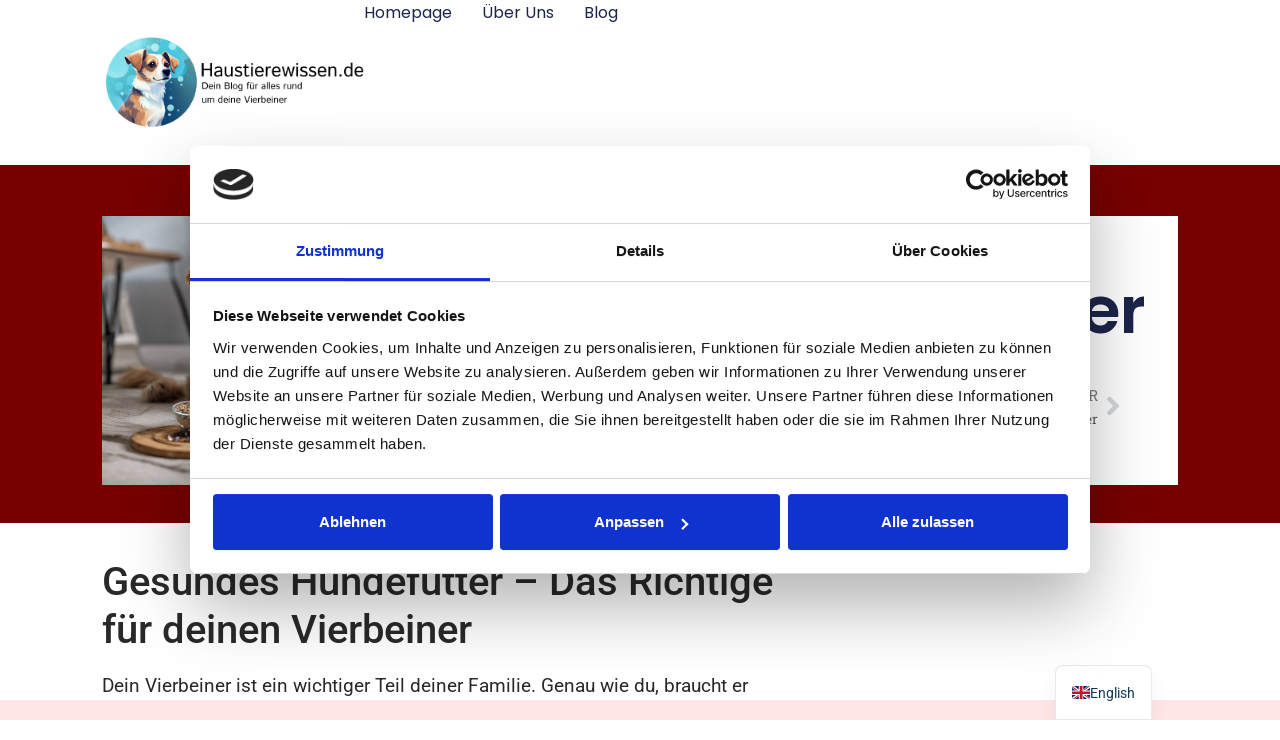

--- FILE ---
content_type: text/css; charset=utf-8
request_url: https://haustierewissen.de/wp-content/uploads/elementor/css/post-243.css?ver=1768540607
body_size: 2051
content:
.elementor-243 .elementor-element.elementor-element-52d32481{--display:flex;--min-height:62px;--flex-direction:row;--container-widget-width:calc( ( 1 - var( --container-widget-flex-grow ) ) * 100% );--container-widget-height:100%;--container-widget-flex-grow:1;--container-widget-align-self:stretch;--flex-wrap-mobile:wrap;--justify-content:space-between;--align-items:center;--gap:0px 0px;--row-gap:0px;--column-gap:0px;box-shadow:15px 15px 30px 5px rgba(0, 0, 0, 0.04);--padding-top:0%;--padding-bottom:0%;--padding-left:8%;--padding-right:8%;--z-index:96;}.elementor-243 .elementor-element.elementor-element-52d32481:not(.elementor-motion-effects-element-type-background), .elementor-243 .elementor-element.elementor-element-52d32481 > .elementor-motion-effects-container > .elementor-motion-effects-layer{background-color:#FFFFFF;}.elementor-widget-heading .elementor-heading-title{font-family:var( --e-global-typography-primary-font-family ), Sans-serif;font-weight:var( --e-global-typography-primary-font-weight );color:var( --e-global-color-primary );}.elementor-243 .elementor-element.elementor-element-39c019da .elementor-heading-title{font-family:"Poppins", Sans-serif;font-size:16px;font-weight:300;text-transform:none;font-style:normal;text-decoration:none;line-height:1.5em;letter-spacing:0px;color:#1C244B;}.elementor-widget-icon-list .elementor-icon-list-item:not(:last-child):after{border-color:var( --e-global-color-text );}.elementor-widget-icon-list .elementor-icon-list-icon i{color:var( --e-global-color-primary );}.elementor-widget-icon-list .elementor-icon-list-icon svg{fill:var( --e-global-color-primary );}.elementor-widget-icon-list .elementor-icon-list-item > .elementor-icon-list-text, .elementor-widget-icon-list .elementor-icon-list-item > a{font-family:var( --e-global-typography-text-font-family ), Sans-serif;font-weight:var( --e-global-typography-text-font-weight );}.elementor-widget-icon-list .elementor-icon-list-text{color:var( --e-global-color-secondary );}.elementor-243 .elementor-element.elementor-element-4036ec11 .elementor-icon-list-icon i{color:#1C244B;transition:color 0.3s;}.elementor-243 .elementor-element.elementor-element-4036ec11 .elementor-icon-list-icon svg{fill:#1C244B;transition:fill 0.3s;}.elementor-243 .elementor-element.elementor-element-4036ec11{--e-icon-list-icon-size:15px;--icon-vertical-offset:0px;}.elementor-243 .elementor-element.elementor-element-4036ec11 .elementor-icon-list-icon{padding-inline-end:8px;}.elementor-243 .elementor-element.elementor-element-4036ec11 .elementor-icon-list-item > .elementor-icon-list-text, .elementor-243 .elementor-element.elementor-element-4036ec11 .elementor-icon-list-item > a{font-family:"Poppins", Sans-serif;font-size:16px;font-weight:300;text-transform:none;font-style:normal;text-decoration:none;line-height:1.5em;letter-spacing:0px;}.elementor-243 .elementor-element.elementor-element-4036ec11 .elementor-icon-list-text{color:#1C244B;transition:color 0.3s;}.elementor-243 .elementor-element.elementor-element-9a3892{--display:flex;--min-height:60px;--flex-direction:row;--container-widget-width:calc( ( 1 - var( --container-widget-flex-grow ) ) * 100% );--container-widget-height:100%;--container-widget-flex-grow:1;--container-widget-align-self:stretch;--flex-wrap-mobile:wrap;--justify-content:space-between;--align-items:center;--gap:0px 0px;--row-gap:0px;--column-gap:0px;--padding-top:0%;--padding-bottom:0%;--padding-left:8%;--padding-right:8%;--z-index:95;}.elementor-243 .elementor-element.elementor-element-9a3892:not(.elementor-motion-effects-element-type-background), .elementor-243 .elementor-element.elementor-element-9a3892 > .elementor-motion-effects-container > .elementor-motion-effects-layer{background-color:#FFFFFF;}.elementor-widget-theme-site-logo .widget-image-caption{color:var( --e-global-color-text );font-family:var( --e-global-typography-text-font-family ), Sans-serif;font-weight:var( --e-global-typography-text-font-weight );}.elementor-243 .elementor-element.elementor-element-21a48f34{width:var( --container-widget-width, 24.363% );max-width:24.363%;--container-widget-width:24.363%;--container-widget-flex-grow:0;text-align:start;}.elementor-243 .elementor-element.elementor-element-21a48f34.elementor-element{--flex-grow:0;--flex-shrink:0;}.elementor-243 .elementor-element.elementor-element-21a48f34 img{width:100%;max-width:100%;height:165px;object-fit:contain;object-position:center center;}.elementor-widget-nav-menu .elementor-nav-menu .elementor-item{font-family:var( --e-global-typography-primary-font-family ), Sans-serif;font-weight:var( --e-global-typography-primary-font-weight );}.elementor-widget-nav-menu .elementor-nav-menu--main .elementor-item{color:var( --e-global-color-text );fill:var( --e-global-color-text );}.elementor-widget-nav-menu .elementor-nav-menu--main .elementor-item:hover,
					.elementor-widget-nav-menu .elementor-nav-menu--main .elementor-item.elementor-item-active,
					.elementor-widget-nav-menu .elementor-nav-menu--main .elementor-item.highlighted,
					.elementor-widget-nav-menu .elementor-nav-menu--main .elementor-item:focus{color:var( --e-global-color-accent );fill:var( --e-global-color-accent );}.elementor-widget-nav-menu .elementor-nav-menu--main:not(.e--pointer-framed) .elementor-item:before,
					.elementor-widget-nav-menu .elementor-nav-menu--main:not(.e--pointer-framed) .elementor-item:after{background-color:var( --e-global-color-accent );}.elementor-widget-nav-menu .e--pointer-framed .elementor-item:before,
					.elementor-widget-nav-menu .e--pointer-framed .elementor-item:after{border-color:var( --e-global-color-accent );}.elementor-widget-nav-menu{--e-nav-menu-divider-color:var( --e-global-color-text );}.elementor-widget-nav-menu .elementor-nav-menu--dropdown .elementor-item, .elementor-widget-nav-menu .elementor-nav-menu--dropdown  .elementor-sub-item{font-family:var( --e-global-typography-accent-font-family ), Sans-serif;font-weight:var( --e-global-typography-accent-font-weight );}.elementor-243 .elementor-element.elementor-element-59e16699 .elementor-menu-toggle{margin-left:auto;background-color:#02010100;}.elementor-243 .elementor-element.elementor-element-59e16699 .elementor-nav-menu .elementor-item{font-family:"Poppins", Sans-serif;font-size:16px;font-weight:400;text-transform:capitalize;font-style:normal;text-decoration:none;line-height:1em;letter-spacing:0px;}.elementor-243 .elementor-element.elementor-element-59e16699 .elementor-nav-menu--main .elementor-item{color:#1C244B;fill:#1C244B;padding-left:0px;padding-right:0px;padding-top:5px;padding-bottom:5px;}.elementor-243 .elementor-element.elementor-element-59e16699 .elementor-nav-menu--main .elementor-item:hover,
					.elementor-243 .elementor-element.elementor-element-59e16699 .elementor-nav-menu--main .elementor-item.elementor-item-active,
					.elementor-243 .elementor-element.elementor-element-59e16699 .elementor-nav-menu--main .elementor-item.highlighted,
					.elementor-243 .elementor-element.elementor-element-59e16699 .elementor-nav-menu--main .elementor-item:focus{color:#324A6D;fill:#324A6D;}.elementor-243 .elementor-element.elementor-element-59e16699 .elementor-nav-menu--main:not(.e--pointer-framed) .elementor-item:before,
					.elementor-243 .elementor-element.elementor-element-59e16699 .elementor-nav-menu--main:not(.e--pointer-framed) .elementor-item:after{background-color:#324A6D;}.elementor-243 .elementor-element.elementor-element-59e16699 .e--pointer-framed .elementor-item:before,
					.elementor-243 .elementor-element.elementor-element-59e16699 .e--pointer-framed .elementor-item:after{border-color:#324A6D;}.elementor-243 .elementor-element.elementor-element-59e16699 .elementor-nav-menu--main .elementor-item.elementor-item-active{color:#324A6D;}.elementor-243 .elementor-element.elementor-element-59e16699 .elementor-nav-menu--main:not(.e--pointer-framed) .elementor-item.elementor-item-active:before,
					.elementor-243 .elementor-element.elementor-element-59e16699 .elementor-nav-menu--main:not(.e--pointer-framed) .elementor-item.elementor-item-active:after{background-color:#324A6D;}.elementor-243 .elementor-element.elementor-element-59e16699 .e--pointer-framed .elementor-item.elementor-item-active:before,
					.elementor-243 .elementor-element.elementor-element-59e16699 .e--pointer-framed .elementor-item.elementor-item-active:after{border-color:#324A6D;}.elementor-243 .elementor-element.elementor-element-59e16699 .e--pointer-framed .elementor-item:before{border-width:1px;}.elementor-243 .elementor-element.elementor-element-59e16699 .e--pointer-framed.e--animation-draw .elementor-item:before{border-width:0 0 1px 1px;}.elementor-243 .elementor-element.elementor-element-59e16699 .e--pointer-framed.e--animation-draw .elementor-item:after{border-width:1px 1px 0 0;}.elementor-243 .elementor-element.elementor-element-59e16699 .e--pointer-framed.e--animation-corners .elementor-item:before{border-width:1px 0 0 1px;}.elementor-243 .elementor-element.elementor-element-59e16699 .e--pointer-framed.e--animation-corners .elementor-item:after{border-width:0 1px 1px 0;}.elementor-243 .elementor-element.elementor-element-59e16699 .e--pointer-underline .elementor-item:after,
					 .elementor-243 .elementor-element.elementor-element-59e16699 .e--pointer-overline .elementor-item:before,
					 .elementor-243 .elementor-element.elementor-element-59e16699 .e--pointer-double-line .elementor-item:before,
					 .elementor-243 .elementor-element.elementor-element-59e16699 .e--pointer-double-line .elementor-item:after{height:1px;}.elementor-243 .elementor-element.elementor-element-59e16699{--e-nav-menu-horizontal-menu-item-margin:calc( 30px / 2 );}.elementor-243 .elementor-element.elementor-element-59e16699 .elementor-nav-menu--main:not(.elementor-nav-menu--layout-horizontal) .elementor-nav-menu > li:not(:last-child){margin-bottom:30px;}.elementor-243 .elementor-element.elementor-element-59e16699 .elementor-nav-menu--dropdown a, .elementor-243 .elementor-element.elementor-element-59e16699 .elementor-menu-toggle{color:#1C244B;fill:#1C244B;}.elementor-243 .elementor-element.elementor-element-59e16699 .elementor-nav-menu--dropdown{background-color:#F3F5F8;}.elementor-243 .elementor-element.elementor-element-59e16699 .elementor-nav-menu--dropdown a:hover,
					.elementor-243 .elementor-element.elementor-element-59e16699 .elementor-nav-menu--dropdown a:focus,
					.elementor-243 .elementor-element.elementor-element-59e16699 .elementor-nav-menu--dropdown a.elementor-item-active,
					.elementor-243 .elementor-element.elementor-element-59e16699 .elementor-nav-menu--dropdown a.highlighted{background-color:#F9FAFD;}.elementor-243 .elementor-element.elementor-element-59e16699 .elementor-nav-menu--dropdown a.elementor-item-active{background-color:#F9FAFD;}.elementor-243 .elementor-element.elementor-element-59e16699 .elementor-nav-menu--dropdown .elementor-item, .elementor-243 .elementor-element.elementor-element-59e16699 .elementor-nav-menu--dropdown  .elementor-sub-item{font-family:"Poppins", Sans-serif;font-size:16px;font-weight:400;text-transform:capitalize;font-style:normal;text-decoration:none;letter-spacing:0px;}.elementor-243 .elementor-element.elementor-element-59e16699 div.elementor-menu-toggle{color:#467FF7;}.elementor-243 .elementor-element.elementor-element-59e16699 div.elementor-menu-toggle svg{fill:#467FF7;}.elementor-theme-builder-content-area{height:400px;}.elementor-location-header:before, .elementor-location-footer:before{content:"";display:table;clear:both;}@media(max-width:1024px){.elementor-243 .elementor-element.elementor-element-52d32481{--padding-top:0%;--padding-bottom:0%;--padding-left:5%;--padding-right:5%;}.elementor-243 .elementor-element.elementor-element-39c019da .elementor-heading-title{font-size:14px;}.elementor-243 .elementor-element.elementor-element-4036ec11 .elementor-icon-list-item > .elementor-icon-list-text, .elementor-243 .elementor-element.elementor-element-4036ec11 .elementor-icon-list-item > a{font-size:14px;}.elementor-243 .elementor-element.elementor-element-9a3892{--padding-top:0%;--padding-bottom:0%;--padding-left:5%;--padding-right:5%;}.elementor-243 .elementor-element.elementor-element-59e16699 .elementor-nav-menu .elementor-item{font-size:14px;}.elementor-243 .elementor-element.elementor-element-59e16699 .elementor-nav-menu--dropdown .elementor-item, .elementor-243 .elementor-element.elementor-element-59e16699 .elementor-nav-menu--dropdown  .elementor-sub-item{font-size:14px;}}@media(max-width:767px){.elementor-243 .elementor-element.elementor-element-52d32481{--min-height:50px;--flex-direction:column;--container-widget-width:100%;--container-widget-height:initial;--container-widget-flex-grow:0;--container-widget-align-self:initial;--flex-wrap-mobile:wrap;--justify-content:center;}.elementor-243 .elementor-element.elementor-element-39c019da{text-align:center;}.elementor-243 .elementor-element.elementor-element-4036ec11{--e-icon-list-icon-size:12px;}.elementor-243 .elementor-element.elementor-element-9a3892{--min-height:50px;}.elementor-243 .elementor-element.elementor-element-21a48f34{width:var( --container-widget-width, 247.188px );max-width:247.188px;--container-widget-width:247.188px;--container-widget-flex-grow:0;}.elementor-243 .elementor-element.elementor-element-59e16699 .elementor-nav-menu--dropdown .elementor-item, .elementor-243 .elementor-element.elementor-element-59e16699 .elementor-nav-menu--dropdown  .elementor-sub-item{font-size:18px;}.elementor-243 .elementor-element.elementor-element-59e16699 .elementor-nav-menu--dropdown a{padding-top:17px;padding-bottom:17px;}.elementor-243 .elementor-element.elementor-element-59e16699 .elementor-nav-menu--main > .elementor-nav-menu > li > .elementor-nav-menu--dropdown, .elementor-243 .elementor-element.elementor-element-59e16699 .elementor-nav-menu__container.elementor-nav-menu--dropdown{margin-top:56px !important;}.elementor-243 .elementor-element.elementor-element-59e16699{--nav-menu-icon-size:20px;}}

--- FILE ---
content_type: text/css; charset=utf-8
request_url: https://haustierewissen.de/wp-content/uploads/elementor/css/post-321.css?ver=1768540607
body_size: 878
content:
.elementor-321 .elementor-element.elementor-element-cf26f07{--display:grid;--e-con-grid-template-columns:repeat(3, 1fr);--e-con-grid-template-rows:repeat(1, 1fr);--grid-auto-flow:row;border-style:solid;--border-style:solid;border-width:1px 0px 0px 0px;--border-top-width:1px;--border-right-width:0px;--border-bottom-width:0px;--border-left-width:0px;border-color:var( --e-global-color-text );--border-color:var( --e-global-color-text );}.elementor-widget-text-editor{font-family:var( --e-global-typography-text-font-family ), Sans-serif;font-weight:var( --e-global-typography-text-font-weight );color:var( --e-global-color-text );}.elementor-widget-text-editor.elementor-drop-cap-view-stacked .elementor-drop-cap{background-color:var( --e-global-color-primary );}.elementor-widget-text-editor.elementor-drop-cap-view-framed .elementor-drop-cap, .elementor-widget-text-editor.elementor-drop-cap-view-default .elementor-drop-cap{color:var( --e-global-color-primary );border-color:var( --e-global-color-primary );}.elementor-321 .elementor-element.elementor-element-6243862 > .elementor-widget-container{margin:10px 0px -7px 0px;}.elementor-321 .elementor-element.elementor-element-35b34b9 > .elementor-widget-container{margin:10px 0px -8px 0px;}.elementor-321 .elementor-element.elementor-element-35b34b9{column-gap:0px;}.elementor-321 .elementor-element.elementor-element-d579671{--grid-template-columns:repeat(0, auto);--grid-column-gap:5px;--grid-row-gap:0px;}.elementor-321 .elementor-element.elementor-element-d579671 .elementor-widget-container{text-align:center;}.elementor-321 .elementor-element.elementor-element-54218cad{--display:flex;--min-height:45px;--flex-direction:column;--container-widget-width:calc( ( 1 - var( --container-widget-flex-grow ) ) * 100% );--container-widget-height:initial;--container-widget-flex-grow:0;--container-widget-align-self:initial;--flex-wrap-mobile:wrap;--justify-content:center;--align-items:stretch;--gap:0px 0px;--row-gap:0px;--column-gap:0px;--margin-top:0px;--margin-bottom:0px;--margin-left:0px;--margin-right:0px;--padding-top:0px;--padding-bottom:0px;--padding-left:0px;--padding-right:0px;}.elementor-321 .elementor-element.elementor-element-54218cad:not(.elementor-motion-effects-element-type-background), .elementor-321 .elementor-element.elementor-element-54218cad > .elementor-motion-effects-container > .elementor-motion-effects-layer{background-color:#467FF7;}.elementor-widget-heading .elementor-heading-title{font-family:var( --e-global-typography-primary-font-family ), Sans-serif;font-weight:var( --e-global-typography-primary-font-weight );color:var( --e-global-color-primary );}.elementor-321 .elementor-element.elementor-element-58e596e4{text-align:center;}.elementor-321 .elementor-element.elementor-element-58e596e4 .elementor-heading-title{font-family:"Poppins", Sans-serif;font-size:16px;font-weight:300;text-transform:none;font-style:normal;text-decoration:none;line-height:1.5em;letter-spacing:0px;color:#FFFFFF;}.elementor-theme-builder-content-area{height:400px;}.elementor-location-header:before, .elementor-location-footer:before{content:"";display:table;clear:both;}@media(min-width:768px){.elementor-321 .elementor-element.elementor-element-54218cad{--content-width:1790px;}}@media(max-width:1024px){.elementor-321 .elementor-element.elementor-element-cf26f07{--grid-auto-flow:row;}.elementor-321 .elementor-element.elementor-element-58e596e4 .elementor-heading-title{font-size:14px;}}@media(max-width:767px){.elementor-321 .elementor-element.elementor-element-cf26f07{--e-con-grid-template-columns:repeat(1, 1fr);--grid-auto-flow:row;}}

--- FILE ---
content_type: text/css; charset=utf-8
request_url: https://haustierewissen.de/wp-content/uploads/elementor/css/post-7313.css?ver=1768540609
body_size: 2386
content:
.elementor-7313 .elementor-element.elementor-element-4f634741{--display:flex;--flex-direction:row;--container-widget-width:calc( ( 1 - var( --container-widget-flex-grow ) ) * 100% );--container-widget-height:100%;--container-widget-flex-grow:1;--container-widget-align-self:stretch;--flex-wrap-mobile:wrap;--justify-content:center;--align-items:stretch;--gap:0px 0px;--row-gap:0px;--column-gap:0px;--margin-top:0%;--margin-bottom:0%;--margin-left:0%;--margin-right:0%;--padding-top:4%;--padding-bottom:3%;--padding-left:8%;--padding-right:8%;}.elementor-7313 .elementor-element.elementor-element-4f634741:not(.elementor-motion-effects-element-type-background), .elementor-7313 .elementor-element.elementor-element-4f634741 > .elementor-motion-effects-container > .elementor-motion-effects-layer{background-color:#770000;}.elementor-widget-theme-post-featured-image .widget-image-caption{color:var( --e-global-color-text );font-family:var( --e-global-typography-text-font-family ), Sans-serif;font-weight:var( --e-global-typography-text-font-weight );}.elementor-7313 .elementor-element.elementor-element-68dddb2e{width:var( --container-widget-width, 25% );max-width:25%;--container-widget-width:25%;--container-widget-flex-grow:0;}.elementor-7313 .elementor-element.elementor-element-68dddb2e.elementor-element{--flex-grow:0;--flex-shrink:0;}.elementor-7313 .elementor-element.elementor-element-68dddb2e img{width:100%;max-width:100%;height:100%;}.elementor-7313 .elementor-element.elementor-element-1e9e8015{--display:flex;--justify-content:center;}.elementor-7313 .elementor-element.elementor-element-1e9e8015:not(.elementor-motion-effects-element-type-background), .elementor-7313 .elementor-element.elementor-element-1e9e8015 > .elementor-motion-effects-container > .elementor-motion-effects-layer{background-color:#FFFFFF;}.elementor-widget-theme-post-title .elementor-heading-title{font-family:var( --e-global-typography-primary-font-family ), Sans-serif;font-weight:var( --e-global-typography-primary-font-weight );color:var( --e-global-color-primary );}.elementor-7313 .elementor-element.elementor-element-499c0bb9{width:var( --container-widget-width, 112.221% );max-width:112.221%;--container-widget-width:112.221%;--container-widget-flex-grow:0;text-align:center;}.elementor-7313 .elementor-element.elementor-element-499c0bb9 > .elementor-widget-container{margin:0% 0% 0% 0%;}.elementor-7313 .elementor-element.elementor-element-499c0bb9.elementor-element{--flex-grow:0;--flex-shrink:0;}.elementor-7313 .elementor-element.elementor-element-499c0bb9 .elementor-heading-title{font-family:"Poppins", Sans-serif;font-size:65px;font-weight:600;text-transform:none;font-style:normal;text-decoration:none;line-height:1.2em;letter-spacing:0px;word-spacing:0em;color:#1C244B;}.elementor-widget-post-info .elementor-icon-list-item:not(:last-child):after{border-color:var( --e-global-color-text );}.elementor-widget-post-info .elementor-icon-list-icon i{color:var( --e-global-color-primary );}.elementor-widget-post-info .elementor-icon-list-icon svg{fill:var( --e-global-color-primary );}.elementor-widget-post-info .elementor-icon-list-text, .elementor-widget-post-info .elementor-icon-list-text a{color:var( --e-global-color-secondary );}.elementor-widget-post-info .elementor-icon-list-item{font-family:var( --e-global-typography-text-font-family ), Sans-serif;font-weight:var( --e-global-typography-text-font-weight );}.elementor-7313 .elementor-element.elementor-element-6ca0947c > .elementor-widget-container{margin:0px 0px 0px 0px;}.elementor-7313 .elementor-element.elementor-element-6ca0947c.elementor-element{--align-self:center;}.elementor-7313 .elementor-element.elementor-element-6ca0947c .elementor-icon-list-icon{width:14px;}.elementor-7313 .elementor-element.elementor-element-6ca0947c .elementor-icon-list-icon i{font-size:14px;}.elementor-7313 .elementor-element.elementor-element-6ca0947c .elementor-icon-list-icon svg{--e-icon-list-icon-size:14px;}.elementor-widget-post-navigation span.post-navigation__prev--label{color:var( --e-global-color-text );}.elementor-widget-post-navigation span.post-navigation__next--label{color:var( --e-global-color-text );}.elementor-widget-post-navigation span.post-navigation__prev--label, .elementor-widget-post-navigation span.post-navigation__next--label{font-family:var( --e-global-typography-secondary-font-family ), Sans-serif;font-weight:var( --e-global-typography-secondary-font-weight );}.elementor-widget-post-navigation span.post-navigation__prev--title, .elementor-widget-post-navigation span.post-navigation__next--title{color:var( --e-global-color-secondary );font-family:var( --e-global-typography-secondary-font-family ), Sans-serif;font-weight:var( --e-global-typography-secondary-font-weight );}.elementor-7313 .elementor-element.elementor-element-1f6327cf > .elementor-widget-container{margin:0% 5% 0% 5%;}.elementor-7313 .elementor-element.elementor-element-07b707a{--display:flex;}.elementor-widget-progress-tracker .current-progress-percentage{font-family:var( --e-global-typography-text-font-family ), Sans-serif;font-weight:var( --e-global-typography-text-font-weight );}.elementor-7313 .elementor-element.elementor-element-ecc64e3 .current-progress{background-color:#770000;}.elementor-7313 .elementor-element.elementor-element-ecc64e3 .elementor-scrolling-tracker-horizontal{background-color:#FFE5E5;}body:not(.rtl) .elementor-7313 .elementor-element.elementor-element-ecc64e3{left:0px;}body.rtl .elementor-7313 .elementor-element.elementor-element-ecc64e3{right:0px;}.elementor-7313 .elementor-element.elementor-element-ecc64e3{bottom:0px;--horizontal-progress-border:none;--horizontal-border-style:none;}.elementor-7313 .elementor-element.elementor-element-41aee55d{--display:flex;--flex-direction:row;--container-widget-width:calc( ( 1 - var( --container-widget-flex-grow ) ) * 100% );--container-widget-height:100%;--container-widget-flex-grow:1;--container-widget-align-self:stretch;--flex-wrap-mobile:wrap;--justify-content:center;--align-items:stretch;--gap:10px 10px;--row-gap:10px;--column-gap:10px;--padding-top:0%;--padding-bottom:0%;--padding-left:8%;--padding-right:8%;}.elementor-7313 .elementor-element.elementor-element-41aee55d.e-con{--flex-grow:0;--flex-shrink:0;}.elementor-widget-theme-post-content{color:var( --e-global-color-text );font-family:var( --e-global-typography-text-font-family ), Sans-serif;font-weight:var( --e-global-typography-text-font-weight );}.elementor-7313 .elementor-element.elementor-element-4a0975be{width:var( --container-widget-width, 63.339% );max-width:63.339%;--container-widget-width:63.339%;--container-widget-flex-grow:0;text-align:start;color:#292929;}.elementor-7313 .elementor-element.elementor-element-4a0975be > .elementor-widget-container{margin:0% 0% 0% 0%;}.elementor-7313 .elementor-element.elementor-element-4a0975be.elementor-element{--flex-grow:0;--flex-shrink:0;}.elementor-7313 .elementor-element.elementor-element-550c8bfc{--display:flex;--flex-direction:column;--container-widget-width:calc( ( 1 - var( --container-widget-flex-grow ) ) * 100% );--container-widget-height:initial;--container-widget-flex-grow:0;--container-widget-align-self:initial;--flex-wrap-mobile:wrap;--align-items:stretch;--gap:100px 100px;--row-gap:100px;--column-gap:100px;--margin-top:5%;--margin-bottom:0%;--margin-left:0%;--margin-right:0%;--padding-top:0%;--padding-bottom:5%;--padding-left:8%;--padding-right:8%;}.elementor-7313 .elementor-element.elementor-element-550c8bfc:not(.elementor-motion-effects-element-type-background), .elementor-7313 .elementor-element.elementor-element-550c8bfc > .elementor-motion-effects-container > .elementor-motion-effects-layer{background-color:transparent;background-image:linear-gradient(200deg, #CDE1FFAD 0%, #FFFFFF 64%);}.elementor-widget-heading .elementor-heading-title{font-family:var( --e-global-typography-primary-font-family ), Sans-serif;font-weight:var( --e-global-typography-primary-font-weight );color:var( --e-global-color-primary );}.elementor-7313 .elementor-element.elementor-element-759c7fb2 > .elementor-widget-container{margin:0% 0% -12% 0%;padding:7% 0% 0% 0%;}.elementor-7313 .elementor-element.elementor-element-759c7fb2.elementor-element{--align-self:flex-start;}.elementor-7313 .elementor-element.elementor-element-759c7fb2{text-align:center;}.elementor-7313 .elementor-element.elementor-element-759c7fb2 .elementor-heading-title{font-family:"Poppins", Sans-serif;font-size:65px;font-weight:600;text-transform:none;font-style:normal;text-decoration:none;line-height:1.2em;letter-spacing:0px;word-spacing:0em;color:#000000;}.elementor-widget-posts .elementor-button{background-color:var( --e-global-color-accent );font-family:var( --e-global-typography-accent-font-family ), Sans-serif;font-weight:var( --e-global-typography-accent-font-weight );}.elementor-widget-posts .elementor-post__title, .elementor-widget-posts .elementor-post__title a{color:var( --e-global-color-secondary );font-family:var( --e-global-typography-primary-font-family ), Sans-serif;font-weight:var( --e-global-typography-primary-font-weight );}.elementor-widget-posts .elementor-post__meta-data{font-family:var( --e-global-typography-secondary-font-family ), Sans-serif;font-weight:var( --e-global-typography-secondary-font-weight );}.elementor-widget-posts .elementor-post__excerpt p{font-family:var( --e-global-typography-text-font-family ), Sans-serif;font-weight:var( --e-global-typography-text-font-weight );}.elementor-widget-posts .elementor-post__read-more{color:var( --e-global-color-accent );}.elementor-widget-posts a.elementor-post__read-more{font-family:var( --e-global-typography-accent-font-family ), Sans-serif;font-weight:var( --e-global-typography-accent-font-weight );}.elementor-widget-posts .elementor-post__card .elementor-post__badge{background-color:var( --e-global-color-accent );font-family:var( --e-global-typography-accent-font-family ), Sans-serif;font-weight:var( --e-global-typography-accent-font-weight );}.elementor-widget-posts .elementor-pagination{font-family:var( --e-global-typography-secondary-font-family ), Sans-serif;font-weight:var( --e-global-typography-secondary-font-weight );}.elementor-widget-posts .e-load-more-message{font-family:var( --e-global-typography-secondary-font-family ), Sans-serif;font-weight:var( --e-global-typography-secondary-font-weight );}.elementor-7313 .elementor-element.elementor-element-75279bc4{--grid-row-gap:70px;--grid-column-gap:40px;}.elementor-7313 .elementor-element.elementor-element-75279bc4 > .elementor-widget-container{padding:0px 0px 0px 0px;}.elementor-7313 .elementor-element.elementor-element-75279bc4 .elementor-post__thumbnail__link{width:100%;margin-bottom:calc(60px / 2);}.elementor-7313 .elementor-element.elementor-element-75279bc4 .elementor-post__meta-data span + span:before{content:"•";}.elementor-7313 .elementor-element.elementor-element-75279bc4 .elementor-post__card{border-width:0px;padding-top:0px;padding-bottom:0px;}.elementor-7313 .elementor-element.elementor-element-75279bc4 .elementor-post__text{padding:0 20px;margin-top:20px;}.elementor-7313 .elementor-element.elementor-element-75279bc4 .elementor-post__meta-data{padding:10px 20px;}.elementor-7313 .elementor-element.elementor-element-75279bc4 .elementor-post__avatar{padding-right:20px;padding-left:20px;top:calc(-60px / 2);}.elementor-7313 .elementor-element.elementor-element-75279bc4 .elementor-post__badge{left:0;}.elementor-7313 .elementor-element.elementor-element-75279bc4 .elementor-post__card .elementor-post__badge{background-color:#770000;color:#F3F5F8;border-radius:0px;margin:1px;}.elementor-7313 .elementor-element.elementor-element-75279bc4 .elementor-post__avatar img{width:60px;height:60px;}.elementor-7313 .elementor-element.elementor-element-75279bc4 .elementor-post__title, .elementor-7313 .elementor-element.elementor-element-75279bc4 .elementor-post__title a{color:#1C244B;font-family:"Poppins", Sans-serif;font-size:22px;font-weight:600;text-transform:none;font-style:normal;text-decoration:none;line-height:1.2em;letter-spacing:0px;word-spacing:0em;}.elementor-7313 .elementor-element.elementor-element-75279bc4 .elementor-post__title{margin-bottom:8px;}.elementor-7313 .elementor-element.elementor-element-75279bc4 .elementor-post__read-more{color:#467FF7;}.elementor-7313 .elementor-element.elementor-element-75279bc4 a.elementor-post__read-more{font-family:"Poppins", Sans-serif;font-size:16px;font-weight:400;text-transform:capitalize;font-style:italic;text-decoration:underline;line-height:1em;letter-spacing:0px;word-spacing:0em;}@media(max-width:1024px){.elementor-7313 .elementor-element.elementor-element-499c0bb9 .elementor-heading-title{font-size:45px;}.elementor-7313 .elementor-element.elementor-element-550c8bfc{--gap:50px 50px;--row-gap:50px;--column-gap:50px;--padding-top:0%;--padding-bottom:0%;--padding-left:5%;--padding-right:5%;}.elementor-7313 .elementor-element.elementor-element-759c7fb2 .elementor-heading-title{font-size:45px;}.elementor-7313 .elementor-element.elementor-element-75279bc4{--grid-row-gap:71px;}.elementor-7313 .elementor-element.elementor-element-75279bc4 a.elementor-post__read-more{font-size:14px;}}@media(min-width:768px){.elementor-7313 .elementor-element.elementor-element-4f634741{--width:100%;}.elementor-7313 .elementor-element.elementor-element-41aee55d{--width:100%;}}@media(max-width:767px){.elementor-7313 .elementor-element.elementor-element-4f634741{--padding-top:10%;--padding-bottom:0%;--padding-left:4%;--padding-right:5%;}.elementor-7313 .elementor-element.elementor-element-68dddb2e{width:var( --container-widget-width, 100% );max-width:100%;--container-widget-width:100%;--container-widget-flex-grow:0;}.elementor-7313 .elementor-element.elementor-element-68dddb2e img{height:320px;}.elementor-7313 .elementor-element.elementor-element-499c0bb9 .elementor-heading-title{font-size:28px;line-height:1.1em;}.elementor-7313 .elementor-element.elementor-element-41aee55d{--padding-top:6%;--padding-bottom:0%;--padding-left:0%;--padding-right:0%;}.elementor-7313 .elementor-element.elementor-element-4a0975be{width:var( --container-widget-width, 300.469px );max-width:300.469px;--container-widget-width:300.469px;--container-widget-flex-grow:0;}.elementor-7313 .elementor-element.elementor-element-550c8bfc{--gap:20px 20px;--row-gap:20px;--column-gap:20px;--margin-top:35%;--margin-bottom:0%;--margin-left:0%;--margin-right:0%;}.elementor-7313 .elementor-element.elementor-element-759c7fb2 .elementor-heading-title{font-size:28px;line-height:1.1em;}.elementor-7313 .elementor-element.elementor-element-75279bc4{--grid-row-gap:30px;--grid-column-gap:30px;}.elementor-7313 .elementor-element.elementor-element-75279bc4 .elementor-post__thumbnail__link{width:100%;}.elementor-7313 .elementor-element.elementor-element-75279bc4 .elementor-post__title, .elementor-7313 .elementor-element.elementor-element-75279bc4 .elementor-post__title a{font-size:18px;line-height:1.1em;}.elementor-7313 .elementor-element.elementor-element-75279bc4 .elementor-post__title{margin-bottom:9px;}}

--- FILE ---
content_type: text/css; charset=utf-8
request_url: https://haustierewissen.de/wp-content/plugins/wp-auto-affiliate-links/css/style.css?ver=6.9
body_size: 1073
content:
.aal_general_settings { margin: 25px 0; }
form span.aal_label { width: 100px; display: block; float: left; }
input.aal_big_input { width: 80%; }
.aal_general_settings form span.aal_label { width: 200px; display: block; float: left; height: 20px; }
.aal_general_settings input[text], .aal_general_settings select, .aal_general_settings input[file] { width: 200px; }
.aal_general_settings .aal_right_options { float: left; width: -moz-calc(100% - 200px); width: -webkit-calc(100% - 200px); width: -o-calc(100% - 200px); width: calc(100% - 200px); } 
.aal_clear { clear: both; }
#aal_extended { display: none; }
.aal_sugbox { width: 210px; float: left; }
ul.aal_admin_list { list-style-type: disc; margin-left: 30px; }
.aal_link_item { clear: both;  }
.aal_post_link { width: 300px; float: left; border-bottom: 1px solid #000000; border-left: 1px solid #000000; height: 40px; padding: 3px;  }
.aal_key_link { width: 400px; float: left; border: 1px solid #000000; border-top: none;  height: 40px; padding: 3px; }
.aal_exclude_link { width: 300px; float: left; border-bottom: 1px solid #000000; border-right: 1px solid #000000; height: 40px; padding: 3px;  }
.aal_excludedcol { float: left; width: 100px; border: 1px solid #cccccc; background-color: #fff; padding: 15px; height: 15px; }
.aal_excludedtitle { width: 60%; }
.aal_excludedidcol { width: 45px; }
.aal_excludeditem, .aal_excludeditemheader { width: 100%; }

.aal_biginput { width: 80%; }
.aal_biginput_title { width: 180px; }

.aalcustomlink_item { padding: 7px; border: 1px solid; }
span.aalcustomlink_url { margin-right: 20px; width: 200px; }
span.aalcustomlink_title { margin-right: 20px; width: 400px; }
span.aalcustomlink_merchant { float: right; }
.aalcustomlinkdeleteall { padding: 10px; font-size: 14px; }
.aal_leftadmin { width: 70%; font-size: 16px; }
.aal_leftadmin p { font-size: 15px;  }

.yellowhighlight { border: 2px solid #ffff00 !important; }

table.aalpromodules tr td, table.aalpromodules tr th { font-weight: bold; } 

table.aal_table tr th { font-weight: bold; }

.aal_form_advanced_options { display: none;  }

/* styles for amazon widget */
.aal-amazon-widget { width: 100%; }
.aal-amazon-widget ul { list-style-type: none; }
.aal-amazon-widget li, .aal-amazon-widget ul li { float: left; width: 30%; list-style-type: none; /* border: 1px solid #6666aa; */ text-align: center; margin: 0 2% 2% 0; padding: 3px;}
.aal-amazon-widget li img { margin: 0 auto; }
.aal-amazon-widget li a { font-size: 11px; }
.aal-amazon-widget li a span {  }

span.aal_apt_span { width: 300px; display: inline-block; }
span.aal_error { font-size: 15px; color: #ff0000; }
span.aal_confirmation { font-size: 15px; color: #00ffff; }
span.aal_urlvalid { color: #00FF00; font-weight: bold; }
span.aal_urlbroken { color: #FF0000; font-weight: bold; }

.aal_spinner { float: none; }
.aal_edit_advanced { float: left; }

.aal_loader_spinner {
    background-image: url('../../../../wp-includes/images/spinner.gif');
    background-repeat: no-repeat;
    background-position: center center;
    height: 32px;   
    width: 32px;   
    margin: 20px auto; 
    visibility: visible;
}



/* Sorting indicator */

#aal_panel3 .aal-sort-span {
	display: inline;	
} 

#aal_panel3 .aal-sort-span::before {
	top: 4px;
}

#aal_panel3 a.aal-sorted-asc .aal-sort-span { 
	visibility: visible;
}

#aal_panel3 a.aal-sorted-desc .aal-sort-span { 
	visibility: visible;
}

.aal-sort-desc::before {
	content: "\f140";
}



--- FILE ---
content_type: application/x-javascript
request_url: https://consentcdn.cookiebot.com/consentconfig/d675270a-0289-4be9-a3e7-8b0918ab55e1/haustierewissen.de/configuration.js
body_size: 238
content:
CookieConsent.configuration.tags.push({id:187284959,type:"script",tagID:"",innerHash:"",outerHash:"",tagHash:"12868021355585",url:"https://consent.cookiebot.com/uc.js",resolvedUrl:"https://consent.cookiebot.com/uc.js",cat:[1]});CookieConsent.configuration.tags.push({id:187284961,type:"script",tagID:"",innerHash:"",outerHash:"",tagHash:"1006534375480",url:"https://pagead2.googlesyndication.com/pagead/js/adsbygoogle.js?client=ca-pub-5997307740661417",resolvedUrl:"https://pagead2.googlesyndication.com/pagead/js/adsbygoogle.js?client=ca-pub-5997307740661417",cat:[4]});CookieConsent.configuration.tags.push({id:187284963,type:"script",tagID:"",innerHash:"",outerHash:"",tagHash:"8813024275040",url:"",resolvedUrl:"",cat:[4]});CookieConsent.configuration.tags.push({id:187284964,type:"iframe",tagID:"",innerHash:"",outerHash:"",tagHash:"4109374896772",url:"https://www.youtube.com/embed/2iblLGTWbGQ",resolvedUrl:"https://www.youtube.com/embed/2iblLGTWbGQ",cat:[4]});CookieConsent.configuration.tags.push({id:187284969,type:"iframe",tagID:"",innerHash:"",outerHash:"",tagHash:"1957558116114",url:"https://www.youtube.com/embed/GqgF3X3VDSA",resolvedUrl:"https://www.youtube.com/embed/GqgF3X3VDSA",cat:[4]});CookieConsent.configuration.tags.push({id:187284989,type:"iframe",tagID:"",innerHash:"",outerHash:"",tagHash:"3129821657531",url:"https://www.youtube.com/embed/YKZDbRjCFLg",resolvedUrl:"https://www.youtube.com/embed/YKZDbRjCFLg",cat:[4]});CookieConsent.configuration.tags.push({id:187284990,type:"iframe",tagID:"",innerHash:"",outerHash:"",tagHash:"8105050760047",url:"https://www.youtube.com/embed/XGJlcwfC8GQ",resolvedUrl:"https://www.youtube.com/embed/XGJlcwfC8GQ",cat:[4]});